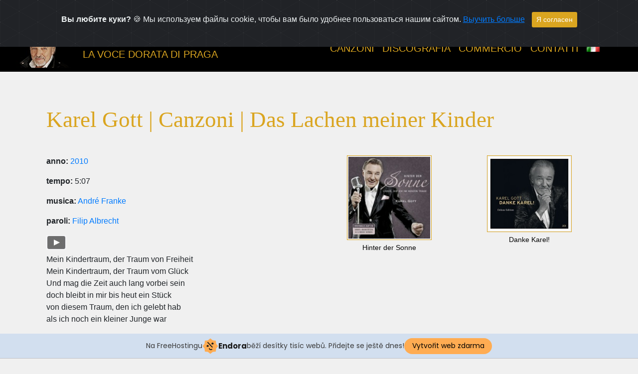

--- FILE ---
content_type: text/css
request_url: https://karelgott.mzf.cz/_css_5/main-new-upr.css
body_size: 3521
content:
/*.reklama { display:none; }*/

/*@import url('https://fonts.googleapis.com/css?family=Changa&subset=latin,latin-ext');*/

body
{
    padding: 0;
    margin: 0;
    background: /*#000;*/ #f0f0f0;
    font-family: Verdana, sans-serif;
    min-width: 320px;
}

html,h1,h2,h3,h4,a
{
   /* font-family: "Changa", sans-serif; */
	clear: both;
} 



.clear, .clearboth
{
    clear: both;
}

h1, h2, h3, h4, #big-wrap { font-family: Garamond, "Apple Garamond", "Times New Roman", Times, Serif;}
#head1 {  line-height: 100%; text-transform: uppercase; font-size: 2.1em; margin: 0; padding: 10px 0.5em 0 0.5em; letter-spacing: 0.1em; vertical-align: middle;}
#head2 { line-height: 100%; text-transform: uppercase; font-size: 1.15em; margin: 0; padding: 4px 0.5em 0 0.5em;  font-style: italic; letter-spacing: 0.1em; vertical-align: middle;}

#brand-wrap, #big-wrap {
	color: #daa520;
}

/* forms */
form {
	margin-bottom: 2em;
}
	
.btn {
	background: #daa520;
	color: #fff;
	/* width: 50%;*/
	margin-bottom: 0.5em !important;
	margin-top: 0.5em !important;

}

#login_name, #login_pw {
	margin-bottom: 1em;
}

a.btn {
	text-decoration: none !important;
}

a.btn:hover {
	color: #000 !important;
}
/*
a {
    color: #24BCB9;
}
*/
.navbar
{
	/*background: #daa520;*/
	background: #000;
	/*color: #daa520;*/
}

/*
.navbar-nav {
	background: #daa520;
}
*/

.nav-link, .navbar-brand
{
    /*color: #f4f4f4;*/
	/*color: #daa520;*/
    cursor: pointer;
}

.nav-link
{
    margin-right: 1em !important; 
}

.nav-link:hover
{
    background: #f4f4f4;
    color: #f97300;
}


.navbar-collapse
{
    justify-content: flex-end;
}


.navbar a
{
    font-size: 1.25em;

	font-family: 'Changa', sans-serif;
	/*font-family: Garamond, "Apple Garamond", "Times New Roman", Times, Serif;*/
	/*font-size: 14px;*/
	text-transform: uppercase;
	/*letter-spacing: 0.1em;*/

}

a.dropdown-toggle, a.dropdown-toggle2
{
/*    font-size: 20px; */
/*    color: #daa520 !important; */
}

a.nav-link
{
    margin-right: 0.5em !important;
}
.blog
{
    position: relative;
}

.blog h1
{
    color: #daa520 !important; 
   margin: 1em 0;
}

.blog h2
{
    color: #daa520 !important; 
   /* margin: 1em;*/
}


.blog h2.card-header {
	color: #fff !important;
	font-size: 1.2em;
}

.blog .card
{
    border: none;
}

.blog .card-body
{
    /*padding: 0 0 1em 0;*/
}

/*
.contact-form
{
    display: block;
}
*/

/*
.bd-navbar
{
  background-color: #8f6819;
}
*/

@media (min-width: 768px)
{
    @supports ((position: -webkit-sticky) or (position: sticky))
{
    .bd-navbar
{
    position: -webkit-sticky;
    position: sticky;
    top: 0;
    z-index: 1071 }
 }
 
 .dropdown-large {
	 width: 570px;
 }
}


.bd-navbar .navbar-nav .nav-link
{
    padding-right: .2rem;
    padding-left: .2rem;
    color: #cbbde2;
	}
.bd-navbar .navbar-nav .nav-link:hover
{
    color: #fff;
    background-color: transparent;
	}
.bd-navbar .dropdown-menu
{
    font-size: .875rem
}
/*
main
{
    padding: 0 !important;
}*/

 @supports ((position: -webkit-sticky) or (position: sticky))
{
    .bd-navbar
{
    position: -webkit-sticky;
    position: sticky;
    top: 0;
    z-index: 1071 }
 }

#brand-wrap
{
    display: block;
    float: right;
    margin-left: 0.5em;
    margin-top: 6px;
}

.container, .container-fluid, .blog, #blog, .card 
{
    background: #f0f0f0;
}

 h1#title
{
    display: none;
}

.blog
{
	margin-bottom: 1em;
	margin-top: 1em;
}


@media screen and (max-width: 1199.98px)
{
    #brand-text-main, #brand-text-desc-1, #brand-text-desc-2
{
    display: none;
}
 .blog
{
    margin-top: 0;
	margin-bottom: 0;
}
}
@media screen and (max-width: 991.98px)
{
    #brand-text-main, #brand-text-desc-1, #brand-text-desc-2
{
    display: none;
}
 }
@media screen and (max-width: 767.98px)
{
    #brand-wrap
{
    margin-top: 0;
}
#brand-text-main
{
    display: block;
}
 a.navbar-brand img
{
    display: none;
}
 h1#title
{
    display: block;
}
/*
.navbar {
    padding: .5rem 0;
 } 
*/ 
 .navbar-collapse {
    padding: .5rem 1rem;
 }
 
 /*
 .row {
	 margin-right: -25px;
    margin-left: -25px;
 }
 */
 }
@media screen and (max-width: 575.98px)
{
    a.navbar-brand img
{
    display: none;
}
}

/* navbar */

.navbar-toggler>.close {
    display:inline;
    font-size: 2.5rem;
    color: #ff0;
    width: 0.75em;
    height: 0.75em;
    font-weight: 400;
    line-height:0.75em;	
	text-shadow: none;
}


.navbar-toggler.collapsed>.close, .navbar-toggler:not(.collapsed)>.navbar-toggler-icon {
    display:none;
	/*background: red;*/
	/*border: 2px solid #daa520;*/
}

/*
.navbar-toggler.collapsed>.close:after {
	content: "A";
}
*/

.navbar-toggler:not(.collapsed) {
	background: #da20a5;
}

.navbar-toggler.collapsed {
	background: #daa520;
}

button.navbar-toggler
{
    outline: none;
    border: none;
}

/*
.navbar { padding: 0;}
*/

.navbar-brand { padding: 0; }

.mr-5, .mx-5 {
    /*margin-right: 5.5rem!important;*/
}


div.show ul.mr-5
{
    margin-right: 0 !important;
}

/* titles */

@media (min-width: 360px)
{
 h1
{
    font-size: calc((1.9375rem + ((1vw - 3.6px) * 2.2619))*0.85);
    /* Where: * 2.2619 = 100 * font_Size_Difference / viewport_Width_Difference */ }
 h2
{
    font-size: calc((1.6875rem + ((1vw - 3.6px) * 1.5476))*0.85);
    /* Where: * 1.5476 = 100 * font_Size_Difference / viewport_Width_Difference */ }
 h3
{
    font-size: calc((1.5rem + ((1vw - 3.6px) * 0.7143))*0.85);
    /* Where: * -25 = 100 * font_Size_Difference / viewport_Width_Difference */ }
}
@media (min-width: 1200px)
{
    h1
{
    font-size: 45px;
}
 h2
{
    font-size: 35px;
}
 h3
{
    font-size: 25px;
}
 h4
{
    font-size: 15px;
}
}

#paticka
{
    background: #daa520;
    padding: 1em 1em 0.5em 1em;
    text-align: center;
    line-height: 150%;
}

#paticka p
{
    color: #fff;
}

#paticka a
{
    color: #fff;
    border-color: #ffffff;
    text-decoration: underline;
}

/* UI top */ 
.ui-to-top {
    position: fixed;
    right: 1em;
    bottom: 1em;
    width: 3.625em;
    height: 3.625em;
    border-radius: 50%;
    font-size: 1.5em;
    line-height: 3.625em !important;
    overflow: hidden;
    text-align: center;
    text-decoration: none !important;
    z-index: 20;
    transition: .3s all ease;
    transform: translateY(100px);
}

.ui-to-top::before {
    content: '\e941';
    font-family: linearicons
}

.ui-to-top,
.ui-to-top:active,
.ui-to-top:focus {
    color: #fff;
    background: #daa520;
	border: 2px solid #fff;
}

.ui-to-top:hover {
    color: #fff;
    background: #000;
    opacity: 0.5;
}

.ui-to-top:focus {
    outline: 0
}

.ui-to-top.active {
    transform: translateY(0)
}

.mobile .ui-to-top,
.tablet .ui-to-top {
    display: none!important
}

@media(min-width:576px) {
    .ui-to-top {
        right: 40px;
        bottom: 40px
    }
}



.fa {
	line-height: 3em;
}

/* hacks */

/* skryti pravidel pro IE5/Mac \*/ 
#paticka { height: 1%;}
/* konec pravidel skrytych preed IE5/Mac */


@media all and (-ms-high-contrast:none)
     {
     .blog { margin-top: 6em; } /* IE10 */
     *::-ms-backdrop, .blog { margin-top: 6em; } /* IE11 */
     }
	 
#big-wrap { display: none; }	 

@media(min-width:1920px) {
    #big-wrap {
        display:inline;
    }
	#brand-wrap {
		display: none;
	}
}

/* tabulky */
table { line-height: 150%;  margin-bottom: 1em; }
table th, table td { font-weight: normal; height: 2em;}

table th, table td { padding-left: 0.5em; padding-right: 0.5em;  }
table .vlevo { padding-left: 0.5em; padding-right: 0.5em; }
table .vpravo { padding-left: 0.5em;  padding-right: 0.5em; }
table .center { padding-left: 0.5em !important; padding-right: 0.5em !important; }

table th { background: #daa520; color: #fff; border: 1px solid #666;}
table td { background: #333; color:#fff; border: 1px solid #666;}

/* cards */
h2.card-popisek { font-weight:normal; font-size: 0.85em; color: #000 !important; font-family: Verdana, sans-serif; } 
h2.card-popisek-youtube { font-weight:normal; font-size: 0.85em; color: #000 !important; font-family: Verdana, sans-serif; height: 78px;} 
.card-img-top { border: 1px solid #daa520; padding: 2px; width: 100%; max-width: 176px;}
.card-img-top-song { border: 1px solid #daa520; padding: 2px; width: 100%; max-width: 170px;}
.card-img-top-youtube { border: 1px solid #daa520; padding: 2px; width: 100%; max-width: 480px; max-height: 360px;}
.card-img-top-foto { border: 1px solid #daa520; padding: 2px;}
.card-body { padding: 0.5em;}

img.obrvpravo2 {  
/*max-width: 100%; */
/*max-width:400px;*/
 /*border: 1px solid #daa520; padding: 2px;*/ 
border-radius: 5px;

}

@media(max-width:426px) {
	.item-media2 {  
		display: none;
	}
	/*
.pagination {
	margin-left: -15px;
	margin-right: -15px;
}*/ 
}

/*
@media(max-width:576px) {

	.row {
	margin-right: -15px;
    margin-left: -15px;
	}
}
*/


p.popisek { text-align:left;}

.card-header { background: #daa520; color: #fff; font-size: 1em; }

/* pagination */
.plan, .tydplantop, .topsong, .table-responsive { width: 100%;}
.tydplantop th { background: #fff; color: #000;}
.stranka { background: #daa520; color: #fff; border-radius: 0.25em; height: 32px; line-height:2; border: 1px solid #ccc; }
input.disabled { cursor: no-drop;   pointer-events:none; opacity:0.6;  }
input.disabled:hover  { background: #daa520; }

.ttydplan2 { text-align: center; }

table th.petl { width: 1px; text-align: left; font-weight: bold; padding-left: 2px;}
table th.petp { width: 1px; text-align: right; font-weight: bold; padding-right: 2px;}
form.navigace { display: inline;}
.sipky { background: #daa520; color: #fff; border-radius: 0.25em; height: 32px; line-height: 0;}

table td a { color: #fff;}
table td a:hover { color: #daa520; text-decoration: none;}

.pagination {
    display: -ms-flexbox;
    flex-wrap: wrap;
    display: flex;
    padding-left: 0;
    list-style: none;
    border-radius: 0.25rem;
}



#pismena .page-item {
	line-height: 1.5;
    width: 3.09em;
    text-align: center;
}

#roky .page-item {
 line-height: 1.5;
    width: 5.4em;
    text-align: center;
}

#guestdole .page-item {
 line-height: 1.5;
    width: 4em;
    text-align: center;
}

.page-item:not(.disabled) .page-link {

    background: #daa520;
   /* border-color: #dee2e6;*/
   color: #fff;
}

.page-item:not(.disabled) .page-link:hover {

    /*background-color: #daa520;*/
   /* border-color: #dee2e6;*/
   color: #000;
}

.page-item.active .page-link {
    background: #000;
    /*border-color: #daa520;*/
	color: #daa520;
}
/* fora */

/*
 {
	margin-top: 1em;
}
*/

#pridat, #schovat, #pridat2, #schovat2 {
	text-align: left;
	margin-bottom: 1em;
}


#pridat2, #schovat, form#ff {
	display:none;
}

/*
#schovat2, #pridat, form#ff2 {
	display:block;
}
*/
/*
#pridat a, #schovat a, #pridat2 a, #schovat2 a {
	color: #fff;
}
*/
a.bez {
	vertical-align: middle;
	
}

.embed-responsive {
	margin-bottom: 2em;
}

label {
	    margin-top: .5rem;
		margin-bottom: 0;
}

/* audio */
.sc_player_container1 {
display: inline;
}
.sc_player_container1 .myButton_play {
/*background: transparent url(../image/round-play-button-black.png) no-repeat !important;*/
background: transparent url('/alba/img/audio2.gif') no-repeat !important;
cursor: pointer !important;
width: 21px !important;
height: 17px !important;
border: none !important;
position: relative;
margin: 0 !important;
padding: 0 !important;
 vertical-align: middle;
}
.sc_player_container1 .myButton_stop {
/*background: transparent url(../image/round-pause-button-black.png) no-repeat !important;*/
background: transparent url('/texty/img/stop.png') no-repeat !important;
cursor: pointer !important;
width: 21px !important;
height: 17px !important;
border: none !important;
position: relative;
margin: 0 !important;
padding: 0 !important;
vertical-align: middle;
}

.sc_player_container2 {
max-width:56em;
}
.sc_player_container2 .myButton_play {
background:url('../image/stop-play.jpg') no-repeat;
background-position: -30px -30px;
cursor:pointer;
width: 40px;
height: 30px;
border: none;
position:relative;
}
.sc_player_container2 .myButton_stop {
background:url('../image/stop-play.jpg') no-repeat;
background-position: -31px -90px;
cursor:pointer;
width: 40px;
height: 30px;
border: none;
position:relative;
}

ol li {
	line-height:2;
}

#login {
	text-align: center;
}

/*
.card {
	background: #000;
}*/

.flag {
	min-width: 0;
	width: 75px;
}

.dropdown-toggle2::after {
    display: inline-block;
    margin-left: .255em;
    vertical-align: .255em;
    /*content: "";*/
    border-top: .3em solid;
    border-right: .3em solid transparent;
    border-bottom: 0;
    border-left: .3em solid transparent;
}

.btn-primary {
    border: none !important;
	width: auto;
	padding: 0;
}

.container>.row {
margin-right: -30px;
    margin-left: -30px;
}

.topmargin-35 {
	margin-top: 1em;
}

.dropdown .row {
	margin-left:0;
	margin-right:0;
}

/*
.dropdown-large {
	width:300px;
}
*/

.no-padding {
	padding: 0;
}

.no-padding .dropdown-item {
	padding-left:0;
	padding-right:0;
}

ul.mr-5 > li > a.dropdown-toggle {
	
	color: #daa520 !important; 
}

ul.mr-5 > li > a.dropdown-toggle:after {
	display:none;
}

.cue-track-link a:hover {
	text-decoration: none;
}

a#navbarDropdown9 {
	line-height: 1.2;
}

.check {
	    margin: 0 1em 0 0.5em;
}

/*
label:before,   
label:after {  
top: .8rem;  
width: 1.25rem;  
height: 1.25rem;  
} 
*/
.check:before{
  background-color:red;
}

.form-checkx .check:checked~label::before{
  background-color:black;
}

.pmd-card-media a img {
	margin: 0 0.5em 1em 0;
}

/*
.search3 {
	max-width: 540px;
}
*/
.common-checkbox-label {
	margin-top: 0.5em;
}

.ukaz ul {
	list-style: none;
}

/*
.ukaz li.html {
    background: url('/pisne/img/htm.gif') no-repeat;
}
*/

--- FILE ---
content_type: text/javascript;charset=UTF-8
request_url: https://karelgott.mzf.cz/js/checkmail.php?lang=ru
body_size: 620
content:
function zkontroluj_email(adresa)
{
  /* re = /^[^.]+(\.[^.]+)*@([^.]+[.])+[a-z]{2,3}$/; */
  re = /^[_a-zA-Z0-9\.\-]+@[_a-zA-Z0-9\.\-]+\.[a-zA-Z]{2,4}$/;
  return adresa.search(re) == 0;
}

function zkontroluj_soucet(cislo, spravne)
{
return (cislo == spravne); 
}



function zkontroluj_formular(vstup)
{
  if (!zkontroluj_email(vstup.email.value))
  {
    alert('введите, пожалуйста, свой е-майл');
    return false;
  }
  
  if (!zkontroluj_soucet(vstup.soucet.value, vstup.vysledek.value))
  {
    alert('ошибка в cчете');
    return false;
  }
  
  
  return true;  
}

function zkontroluj_zapis(vstup)
{
  
  if (!zkontroluj_soucet(vstup.soucet.value, vstup.vysledek.value))
  {
    alert('ошибка в cчете');
    return false;
  }
  
   if (vstup.comments.value == '' || vstup.comments.value == 'cообщение')
	{
	alert("cообщение!");
	return false;  
	}  
  
  
  return true;  
}

function zkontroluj_body(vstup)
{
  
  if (!zkontroluj_soucet(vstup.soucet.value, vstup.vysledek.value))
  {
    alert('ошибка в cчете');
    return false;
  }
  
  if (vstup.b1.checked != true && vstup.b2.checked != true && vstup.b3.checked != true && vstup.b4.checked != true && vstup.b5.checked != true)
  {
    alert('оценке');
    return false;
  }
  return true;  
}



function zkontroluj_fan(vstup)
{
   if (vstup.name.value == '' || vstup.name.value == 'имя')
	{
	alert("имя!");
	return false;  
	}
   if (vstup.pw.value == '' || vstup.pw.value == 'пароль')
	{
	alert("пароль!");
	return false;  
	}
	
   if (vstup.pw.value != vstup.pw2.value )
	{
	alert("пароли не совпадают!");
	return false;  
	}
  	
   if (vstup.country.value == 0)
	{
	alert("cтрана!");
	return false;  
	}

   if (vstup.mesto.value == '' || vstup.mesto.value == 'город')
	{
	alert("город!");
	return false;  
	}


	
   if (vstup.email.value == '' || vstup.email.value == 'e-mail')
	{
	alert("e-mail!");
	return false;  
	}

   if (!zkontroluj_email(vstup.email.value))
	{
	alert("e-mail error!");
	return false;  
	}
   if (vstup.sex[0].checked == false && vstup.sex[1].checked == false)
   {
   alert('sex!');
   return false;
   }


    return true;	
}

function adresa()
{
    if (document.getElementById('adresa').style.display=='none') document.getElementById('adresa').style.display='block';
    else document.getElementById('adresa').style.display='none';
}

function adresa2()
{
    document.getElementById('adresa').style.display='block';

}
